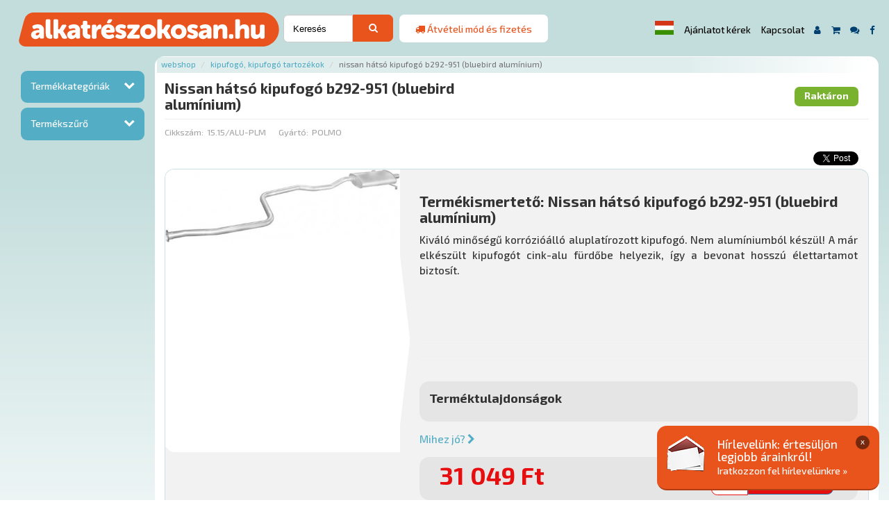

--- FILE ---
content_type: text/html; charset=UTF-8
request_url: https://alkatreszokosan.hu/hu/termek/kipufogo-kipufogo-tartozekok/nissan-hatso-kipufogo-b292-951-bluebird-aluminium-15-15-alu-plm
body_size: 11156
content:
<!DOCTYPE html>
<html lang="hu">
<head>
	<meta charset="UTF-8">
	<meta name="viewport" content="width=device-width, initial-scale=1, maximum-scale=1">
	<meta http-equiv="X-UA-Compatible" content="IE=edge">
	<meta http-equiv="Content-Type" content="text/html; charset=UTF-8" />
	<meta http-equiv="Content-Script-Type" content="text/javascript" />
	<meta http-equiv="Content-Language" content="hu" />
	<meta http-equiv="imagetoolbar" content="no" />

	<title>Nissan hátsó kipufogó b292-951 (bluebird alumínium) | Alkatrész Okosan</title>
	<link rel="shortcut icon" href="/images/favicon.ico">

	<meta name="author" content="AlkatrészOkosan.hu" />
	<meta name="keywords" content="Nissan hátsó kipufogó b292-951 (bluebird alumínium) Kipufogó, kipufogó tartozékok" />
	<meta name="description" content="Nissan hátsó kipufogó b292-951 (bluebird alumínium) Kipufogó, kipufogó tartozékok Kiváló minőségű korrózióálló aluplatírozott kipufogó. Nem alumíniumból készül! A már elkészült kipufogót cink-alu fürdőbe helyezik, így a bevonat hosszú élettartamot biztosít." />
	<meta name="distribution" content="Global" />
	<meta name="rating" content="general" />
	<meta name="doc-type" content="web page" />
	<meta name="robots" content="index, follow" />
	
	<meta property="og:locale" content="hu_HU">
	<meta property="og:site_name" content="Alkatrész Okosan.hu">
	<meta property="og:title" content="Nissan hátsó kipufogó b292-951 (bluebird alumínium)" />
	<meta property="og:type" content="product" />
	<meta property="og:url" content="https://alkatreszokosan.hu/hu/termek/kipufogo-kipufogo-tartozekok/nissan-hatso-kipufogo-b292-951-bluebird-aluminium-15-15-alu-plm" />
	<meta property="og:image" content="https://alkatreszokosan.hu/images/product/nissan-hatso-kipufogo-b292-951-bluebird-aluminium-15-15-alu-plm/15-15.jpg" />
	<meta property="og:description" content="Kiváló minőségű korrózióálló aluplatírozott kipufogó. Nem alumíniumból készül! A már elkészült kipufogót cink-alu fürdőbe helyezik, így a bevonat hosszú élettartamot biztosít." />
	<meta property="product:price:amount" content="31049.00"/>
	<meta property="product:price:currency" content="HUF"/>
		<link rel="stylesheet" href="/build/app.css">
		<link href="https://fonts.googleapis.com/css?family=Exo+2:500,700,800&amp;subset=latin-ext" rel="stylesheet">
	<link href="/assets/vendor/ekko-lightbox/dist/ekko-lightbox.min.css" rel="stylesheet">
	<link href="/assets/vendor/bootstrap-star-rating/css/star-rating.min.css" rel="stylesheet">
			<script async src="https://www.googletagmanager.com/gtag/js?id=UA-42809900-1"></script>
	<script>
		window.dataLayer = window.dataLayer || [];
		function gtag(){dataLayer.push(arguments);}
		gtag('js', new Date());
		gtag('config', 'UA-42809900-1');
				!function(f,b,e,v,n,t,s)
		{if(f.fbq)return;n=f.fbq=function(){n.callMethod?
			n.callMethod.apply(n,arguments):n.queue.push(arguments)};
			if(!f._fbq)f._fbq=n;n.push=n;n.loaded=!0;n.version='2.0';
			n.queue=[];t=b.createElement(e);t.async=!0;
			t.src=v;s=b.getElementsByTagName(e)[0];
			s.parentNode.insertBefore(t,s)}(window, document,'script',
			'https://connect.facebook.net/en_US/fbevents.js');
		fbq('init', '4475331469208839');
		fbq('track', 'PageView');
	</script>
	<noscript><img height="1" width="1" style="display:none" src="https://www.facebook.com/tr?id=4475331469208839&ev=PageView&noscript=1"/></noscript>

	<!--[if lt IE 9]>
	<script src="https://oss.maxcdn.com/html5shiv/3.7.2/html5shiv.min.js"></script>
	<script src="https://oss.maxcdn.com/respond/1.4.2/respond.min.js"></script>
	<![endif]-->

	<!--[if IE]><style>.navbar-search input { height: 40px !important; padding: 10px !important }</style><![endif]-->

</head>
<body class="preload lang-hu product_info">
	<div id="page">
		
		<div id="header">
			<nav class="navbar navbar-default navbar-fixed-top">
				<div class="navigate">
					<div class="navbar-header"><div class="headercontainer container">

						<a id="respsearch" href="#" class="respbtn nolaptop nodesktop">
							<i class="fa fa-search" aria-hidden="true"></i>
						</a>
																		<a id="resplogin" href="/hu/login" class="respbtn nolaptop nodesktop" title="Bejelentkezés">
							<i class="fa fa-user" aria-hidden="true"></i>
						</a>
												<button type="button" class="navbar-toggle collapsed" data-toggle="collapse" data-target="#menubar" aria-expanded="false">
							<span class="sr-only">Menü</span>
							<span class="icon-bar"></span>
							<span class="icon-bar"></span>
							<span class="icon-bar"></span>
						</button>
						<a class="navbar-brand col-xs-12 col-sm-12 col-md-4 col-lg-3" href="/">
							<img src="/images/logo.svg" alt="AlaktrészOkosan.hu" width="375" class="default" data-holder-rendered="true"/>
							
						</a>
						<div class="navbar-search col-xs-12 col-sm-12 col-md-3 col-lg-2">
	<div id="kereso" class="column col-xs-12 col-sm-12 col-md-12 col-lg-12"><div class="container">
		<form name="product_search" method="get" action="/hu/termekek">
		<div class="inputbox col-xs-10 col-sm-11 col-md-9 col-lg-9">
			
			<input type="text" id="search" name="search" required="required" placeholder="Keresés" class="form-control" />
			
		</div>
		<div style="display: none;">
			<div class="checkbox"><label for="product_search_discount"><input type="checkbox" id="product_search_discount" name="discount" disabled="disabled" value="1" /> Akciós</label></div>
			<div class="checkbox"><label for="product_search_stock"><input type="checkbox" id="product_search_stock" name="stock" disabled="disabled" value="1" /> Készleten</label></div>
			<div class="checkbox"><label for="product_search_new"><input type="checkbox" id="product_search_new" name="new" disabled="disabled" value="1" /> Újdonság</label></div>
		</div>
		<div class="btnbox col-xs-2 col-sm-1 col-md-3 col-lg-3">
			<button type="submit" class="btn btn-primary"><i class="fa fa-search" aria-hidden="true"></i></button>
		</div>
		<input type="hidden" id="product_search_page" name="page" value="1" />
		<input type="hidden" id="product_search_price1" name="price1" disabled="disabled" />
		<input type="hidden" id="product_search_price2" name="price2" disabled="disabled" />
		<input type="hidden" id="product_search_sort" name="sort" />
		<input type="hidden" id="product_search_limit" name="limit" value="25" />
		<input type="hidden" id="product_search_mf" name="mf" disabled="disabled" />
		<input type="hidden" id="product_search_attr" name="attr" disabled="disabled" />
		</form>
	</div></div>
</div>
						<a href="#" data-toggle="modal" data-target="#freedeliveryModal" title="Átvételi mód és fizetés"><div class="navbar-banner notablet nomobile col-xs-12 col-sm-12 col-md-3 col-lg-2">
							<i class="fa fa-truck" aria-hidden="true"></i> <span>Átvételi mód és fizetés</span>
						</div></a>
						<div id="menubar" class="collapse navbar-collapse">
							<div id="menubox" class="jumbotron"><div class="container">
								<ul class="nav navbar-nav">
									<button type="button" class="no-btn" data-toggle="modal" data-target="#langchooser"><span class="flag-icon flag-icon-hu"></span></button>
									<li class="menu-item nolaptop"><a href="/hu/offer" title="Ajánlatot kérek">Ajánlatot kérek</a></li>
									<li class="menu-item nolaptop">
										<a href="/hu/contact" title="Kapcsolat">Kapcsolat</a>
									</li>
									<li class="menu-item nomobile menu-icon-login menu-icon">
										<a href="/hu/login" data-toggle="tooltip" title="Bejelentkezés">
											<i class="fa fa-user" aria-hidden="true"></i>
										</a>
									</li>
									<li class="menu-item tooltipbtn nomobile menu-icon">
																				<a href="/hu/kosar" data-toggle="tooltip" title="Kosár"><i class="fa fa-shopping-cart" aria-hidden="true"></i></a>
									</li>
									<li class="menu-item notooltipbtn notablet nodesktop menu-icon">
																				<a href="/hu/kosar" title="Kosár"><i class="fa fa-shopping-cart" aria-hidden="true"></i></a>
									</li>

									<li class="menu-item tooltipbtn nomobile menu-icon" data-toggle="tooltip">
										<a href="/hu/gyik" title="Gyakori Kérdések"><i class="fa fa-comments" aria-hidden="true"></i></a>
									</li>
									<li class="menu-item notooltipbtn nodesktop menu-icon">
										<a href="/hu/gyik" title="Gyakori Kérdések"><i class="fa fa-comments" aria-hidden="true"></i></a>
									</li>
									<li class="menu-item tooltipbtn nomobile menu-icon" data-toggle="tooltip">
										<a href="https://www.facebook.com/AlkatreszOkosan.hu" target="_blank" title="Facebook"><i class="fa fa-facebook" aria-hidden="true"></i></a>
									</li>
									<li class="menu-item notooltipbtn nodesktop menu-icon">
										<a href="https://www.facebook.com/AlkatreszOkosan.hu" target="_blank" title="Facebook"><i class="fa fa-facebook" aria-hidden="true"></i></a>
									</li>
																	</ul>

							</div></div>
						</div>

					</div></div>

				</div>
			</nav>
		</div>
		<div id="floatingbanner">
			<div class="img nopadding nomobile col-xs-12 col-sm-4 col-md-3 col-lg-3"><img src="/images/pelda/banner.png" alt="banner" class="img-responsive"></div>
			<div class="txt nopadding col-xs-12 col-sm-8 col-md-9 col-lg-9">
				<a id="floatingbannerbtn" href="#">x</a>
				<h3>Hírlevelünk: Értesüljön legjobb árainkról!</h3>
				<p><a href="/hu/hirlevel" title="Iratkozzon fel hírlevelünkre">Iratkozzon fel hírlevelünkre »</a></p>
			</div>
		</div>
		<div id="content">
			<div class="jumbotron"><div class="container">
																			<div id="sidebar" class="col-xs-12 col-sm-12 col-md-3 col-lg-2">
<form name="product_sidebar" method="get" action="/hu/termekek">
					<div class="accordion" id="accordion2">

						<div class="accordion-group">
								<div class="accordion-heading">
								<a class="accordion-toggle" data-toggle="collapse" data-parent="#accordion2" href="#collapseOne">Termékkategóriák</a>
							</div>
							<div id="collapseOne" class="accordion-body collapse"><div class="accordion-inner">
								<ul>
												<li class="dropdown">
													<a class="dropdown-toggle" data-toggle="dropdown" href="/hu/termekek/ablaktorlo">Ablaktörlő&nbsp;<span class="caret"></span></a>
														<ul class="dropdown-menu hotfix_inner-dropdown">
											<li class="hotfix_inner-submenu">
					<a href="/hu/termekek/ablaktorlo/ablaktorlo-gumi">Ablaktörlő gumi</a>
				</li>
												<li class="hotfix_inner-submenu">
					<a href="/hu/termekek/ablaktorlo/ablaktorlo-kar">Ablaktörlő kar</a>
				</li>
												<li class="hotfix_inner-submenu">
					<a href="/hu/termekek/ablaktorlo/ablaktorlo-lapat">Ablaktörlő lapát</a>
				</li>
						</ul>
	
												</li>
											<li class="dropdown">
													<a href="/hu/termekek/adalekanyagok">Adalékanyagok</a>
												</li>
											<li class="dropdown">
													<a class="dropdown-toggle" data-toggle="dropdown" href="/hu/termekek/akkumulator-es-kiegeszitoi">Akkumulátor és kiegészítői&nbsp;<span class="caret"></span></a>
														<ul class="dropdown-menu hotfix_inner-dropdown">
											<li class="hotfix_inner-submenu">
					<a href="/hu/termekek/akkumulator-es-kiegeszitoi/akkumulator">Akkumulátor</a>
				</li>
												<li class="hotfix_inner-submenu">
					<a href="/hu/termekek/akkumulator-es-kiegeszitoi/akkumulator-csipesz">Akkumulátor csipesz</a>
				</li>
												<li class="hotfix_inner-submenu">
					<a href="/hu/termekek/akkumulator-es-kiegeszitoi/akkumulator-saru">Akkumulátor saru</a>
				</li>
												<li class="hotfix_inner-submenu">
					<a href="/hu/termekek/akkumulator-es-kiegeszitoi/akkumulator-tolto">Akkumulátor töltő</a>
				</li>
												<li class="hotfix_inner-submenu">
					<a href="/hu/termekek/akkumulator-es-kiegeszitoi/akkumulator-vedelem">Akkumulátor védelem</a>
				</li>
												<li class="hotfix_inner-submenu">
					<a href="/hu/termekek/akkumulator-es-kiegeszitoi/akkusav">Akkusav</a>
				</li>
												<li class="hotfix_inner-submenu">
					<a href="/hu/termekek/akkumulator-es-kiegeszitoi/inditokabel">Indítókábel</a>
				</li>
						</ul>
	
												</li>
											<li class="dropdown">
													<a class="dropdown-toggle" data-toggle="dropdown" href="/hu/termekek/autoalkatreszek">Autóalkatrészek&nbsp;<span class="caret"></span></a>
														<ul class="dropdown-menu hotfix_inner-dropdown">
											<li class="hotfix_inner-submenu">
					<a href="/hu/termekek/autoalkatreszek/alkatreszek-keleti-tipusokra">Alkatrészek keleti típusokra</a>
				</li>
												<li class="hotfix_inner-submenu">
					<a href="/hu/termekek/autoalkatreszek/anyak">Anyák</a>
				</li>
												<li class="hotfix_inner-submenu">
					<a href="/hu/termekek/autoalkatreszek/biztositek-es-kabelsaru">Biztosíték és kábelsaru</a>
				</li>
												<li class="hotfix_inner-submenu">
					<a href="/hu/termekek/autoalkatreszek/bowden">Bowden</a>
				</li>
												<li class="hotfix_inner-submenu">
					<a href="/hu/termekek/autoalkatreszek/csapagyak">Csapágyak</a>
				</li>
												<li class="hotfix_inner-submenu">
					<a href="/hu/termekek/autoalkatreszek/csavarok">Csavarok</a>
				</li>
												<li class="hotfix_inner-submenu">
					<a href="/hu/termekek/autoalkatreszek/csovek-es-bilincsek">Csövek és bilincsek</a>
				</li>
												<li class="hotfix_inner-submenu">
					<a href="/hu/termekek/autoalkatreszek/egyeb-alkatreszek">Egyéb alkatrészek</a>
				</li>
												<li class="hotfix_inner-submenu">
					<a href="/hu/termekek/autoalkatreszek/elektromos-es-gyujtas-alkatreszek">Elektromos és gyújtás alkatrészek</a>
				</li>
												<li class="hotfix_inner-submenu">
					<a href="/hu/termekek/autoalkatreszek/eroatviteli-alkatreszek">Erőátviteli alkatrészek</a>
				</li>
												<li class="hotfix_inner-submenu">
					<a href="/hu/termekek/autoalkatreszek/fek-alkatreszek">Fék alkatrészek</a>
				</li>
												<li class="hotfix_inner-submenu">
					<a href="/hu/termekek/autoalkatreszek/feltengely-gumiharang">Féltengely gumiharang</a>
				</li>
												<li class="hotfix_inner-submenu">
					<a href="/hu/termekek/autoalkatreszek/futomu-alkatreszek">Futómű alkatrészek</a>
				</li>
												<li class="hotfix_inner-submenu">
					<a href="/hu/termekek/autoalkatreszek/gyuruk">Gyűrűk</a>
				</li>
												<li class="hotfix_inner-submenu">
					<a href="/hu/termekek/autoalkatreszek/huto-futo-es-klimarendszer">Hűtő-fűtő és klímarendszer</a>
				</li>
												<li class="hotfix_inner-submenu">
					<a href="/hu/termekek/autoalkatreszek/karosszeria">Karosszéria</a>
				</li>
												<li class="hotfix_inner-submenu">
					<a href="/hu/termekek/autoalkatreszek/motor">Motor</a>
				</li>
												<li class="hotfix_inner-submenu">
					<a href="/hu/termekek/autoalkatreszek/patent">Patent</a>
				</li>
												<li class="hotfix_inner-submenu">
					<a href="/hu/termekek/autoalkatreszek/prizma">Prizma</a>
				</li>
												<li class="hotfix_inner-submenu">
					<a href="/hu/termekek/autoalkatreszek/szijak-gorgok">Szíjak,görgők</a>
				</li>
												<li class="hotfix_inner-submenu">
					<a href="/hu/termekek/autoalkatreszek/szimering">Szimering</a>
				</li>
												<li class="hotfix_inner-submenu">
					<a href="/hu/termekek/autoalkatreszek/szurok">Szűrők</a>
				</li>
						</ul>
	
												</li>
											<li class="dropdown">
													<a class="dropdown-toggle" data-toggle="dropdown" href="/hu/termekek/autoapolas">Autóápolás&nbsp;<span class="caret"></span></a>
														<ul class="dropdown-menu hotfix_inner-dropdown">
											<li class="hotfix_inner-submenu">
					<a href="/hu/termekek/autoapolas/apolok-polirok">Ápolók, polírok</a>
				</li>
												<li class="hotfix_inner-submenu">
					<a href="/hu/termekek/autoapolas/festek-lakk">Festék, lakk</a>
				</li>
												<li class="hotfix_inner-submenu">
					<a href="/hu/termekek/autoapolas/jeg-es-paramentesito">Jég és páramentesítő</a>
				</li>
												<li class="hotfix_inner-submenu">
					<a href="/hu/termekek/autoapolas/korrozio-es-alvazvedelem">Korrózió és alvázvédelem</a>
				</li>
												<li class="hotfix_inner-submenu">
					<a href="/hu/termekek/autoapolas/legkonditsztito">Légkonditsztító</a>
				</li>
												<li class="hotfix_inner-submenu">
					<a href="/hu/termekek/autoapolas/ragcsalovedo">Rágcsálóvédő</a>
				</li>
												<li class="hotfix_inner-submenu">
					<a href="/hu/termekek/autoapolas/samponok-tisztitok">Samponok, tisztítók</a>
				</li>
												<li class="hotfix_inner-submenu">
					<a href="/hu/termekek/autoapolas/tisztito-felszerelesek">Tisztító felszerelések</a>
				</li>
						</ul>
	
												</li>
											<li class="dropdown">
													<a class="dropdown-toggle" data-toggle="dropdown" href="/hu/termekek/autofelszereles">Autófelszerelés&nbsp;<span class="caret"></span></a>
														<ul class="dropdown-menu hotfix_inner-dropdown">
											<li class="hotfix_inner-submenu">
					<a href="/hu/termekek/autofelszereles/antenna-es-felszerelesei">Antenna és felszerelései</a>
				</li>
												<li class="hotfix_inner-submenu">
					<a href="/hu/termekek/autofelszereles/auto-tartozekok">Autó tartozékok</a>
				</li>
												<li class="hotfix_inner-submenu">
					<a href="/hu/termekek/autofelszereles/autoszonyeg">Autószőnyeg</a>
				</li>
												<li class="hotfix_inner-submenu">
					<a href="/hu/termekek/autofelszereles/belteri-felszerelesek">Beltéri felszerelések</a>
				</li>
												<li class="hotfix_inner-submenu">
					<a href="/hu/termekek/autofelszereles/egyeb-felszereles">Egyéb felszerelés</a>
				</li>
												<li class="hotfix_inner-submenu">
					<a href="/hu/termekek/autofelszereles/elem">Elem</a>
				</li>
												<li class="hotfix_inner-submenu">
					<a href="/hu/termekek/autofelszereles/holanc">Hólánc</a>
				</li>
												<li class="hotfix_inner-submenu">
					<a href="/hu/termekek/autofelszereles/illatosito">Illatosító</a>
				</li>
												<li class="hotfix_inner-submenu">
					<a href="/hu/termekek/autofelszereles/kotelezo-tartozekok">Kötelező tartozékok</a>
				</li>
												<li class="hotfix_inner-submenu">
					<a href="/hu/termekek/autofelszereles/kulso-autofelszereles">Külső autófelszerelés</a>
				</li>
												<li class="hotfix_inner-submenu">
					<a href="/hu/termekek/autofelszereles/lampa-es-utastervilagitas">Lámpa és utastérvilágítás</a>
				</li>
												<li class="hotfix_inner-submenu">
					<a href="/hu/termekek/autofelszereles/motorkerekpar-felszerelesek">Motorkerékpár felszerelések</a>
				</li>
												<li class="hotfix_inner-submenu">
					<a href="/hu/termekek/autofelszereles/reklam-anyagok">Reklám anyagok</a>
				</li>
												<li class="hotfix_inner-submenu">
					<a href="/hu/termekek/autofelszereles/rendszamtabla-tarto">Rendszámtábla tartó</a>
				</li>
												<li class="hotfix_inner-submenu">
					<a href="/hu/termekek/autofelszereles/tuning-felszerelesek">Tuning felszerelések</a>
				</li>
						</ul>
	
												</li>
											<li class="dropdown">
													<a href="/hu/termekek/disztarcsa">Dísztárcsa</a>
												</li>
											<li class="dropdown">
													<a class="dropdown-toggle" data-toggle="dropdown" href="/hu/termekek/fagyallo-szelvedomoso-desztillalt-viz">Fagyálló, szélvédőmosó, desztillált víz&nbsp;<span class="caret"></span></a>
														<ul class="dropdown-menu hotfix_inner-dropdown">
											<li class="hotfix_inner-submenu">
					<a href="/hu/termekek/fagyallo-szelvedomoso-desztillalt-viz/desztillalt-viz">Desztillált víz</a>
				</li>
												<li class="hotfix_inner-submenu">
					<a href="/hu/termekek/fagyallo-szelvedomoso-desztillalt-viz/fagyallo">Fagyálló</a>
				</li>
												<li class="hotfix_inner-submenu">
					<a href="/hu/termekek/fagyallo-szelvedomoso-desztillalt-viz/szelvedomoso">Szélvédőmosó</a>
				</li>
						</ul>
	
												</li>
											<li class="dropdown">
													<a class="dropdown-toggle" data-toggle="dropdown" href="/hu/termekek/garazsberendezes">Garázsberendezés&nbsp;<span class="caret"></span></a>
														<ul class="dropdown-menu hotfix_inner-dropdown">
											<li class="hotfix_inner-submenu">
					<a href="/hu/termekek/garazsberendezes/alkatreszmoso-szekreny">Alkatrészmosó szekrény</a>
				</li>
												<li class="hotfix_inner-submenu">
					<a href="/hu/termekek/garazsberendezes/csorlo">Csörlő</a>
				</li>
												<li class="hotfix_inner-submenu">
					<a href="/hu/termekek/garazsberendezes/emelo">Emelő</a>
				</li>
												<li class="hotfix_inner-submenu">
					<a href="/hu/termekek/garazsberendezes/futomubeallito-berendezes">Futóműbeállító berendezés</a>
				</li>
												<li class="hotfix_inner-submenu">
					<a href="/hu/termekek/garazsberendezes/hegeszto">Hegesztő</a>
				</li>
												<li class="hotfix_inner-submenu">
					<a href="/hu/termekek/garazsberendezes/hidraulikus-pres">Hidraulikus prés</a>
				</li>
												<li class="hotfix_inner-submenu">
					<a href="/hu/termekek/garazsberendezes/homokfuvo">Homokfúvó</a>
				</li>
												<li class="hotfix_inner-submenu">
					<a href="/hu/termekek/garazsberendezes/hordoszallito">Hordószállító</a>
				</li>
												<li class="hotfix_inner-submenu">
					<a href="/hu/termekek/garazsberendezes/hosszabbito">Hosszabbító</a>
				</li>
												<li class="hotfix_inner-submenu">
					<a href="/hu/termekek/garazsberendezes/kerekszallito-es-mozgato-eszkozok">Kerékszállító és mozgató eszközök</a>
				</li>
												<li class="hotfix_inner-submenu">
					<a href="/hu/termekek/garazsberendezes/kerekszerelo-berendezes">Kerékszerelő berendezés</a>
				</li>
												<li class="hotfix_inner-submenu">
					<a href="/hu/termekek/garazsberendezes/kerektamasz">Keréktámasz</a>
				</li>
												<li class="hotfix_inner-submenu">
					<a href="/hu/termekek/garazsberendezes/klimatolto">Klímatöltő</a>
				</li>
												<li class="hotfix_inner-submenu">
					<a href="/hu/termekek/garazsberendezes/kompresszor">Kompresszor</a>
				</li>
												<li class="hotfix_inner-submenu">
					<a href="/hu/termekek/garazsberendezes/magneses-kiegeszitok">Mágneses kiegészítők</a>
				</li>
												<li class="hotfix_inner-submenu">
					<a href="/hu/termekek/garazsberendezes/munkaasztal">Munkaasztal</a>
				</li>
												<li class="hotfix_inner-submenu">
					<a href="/hu/termekek/garazsberendezes/olaj-es-kenestechnika">Olaj és kenéstechnika</a>
				</li>
												<li class="hotfix_inner-submenu">
					<a href="/hu/termekek/garazsberendezes/ozon-maker">Ozon maker</a>
				</li>
												<li class="hotfix_inner-submenu">
					<a href="/hu/termekek/garazsberendezes/rampa">Rámpa</a>
				</li>
												<li class="hotfix_inner-submenu">
					<a href="/hu/termekek/garazsberendezes/szereloszek-barszek-deszka">Szerelőszék, bárszék, deszka</a>
				</li>
												<li class="hotfix_inner-submenu">
					<a href="/hu/termekek/garazsberendezes/szerszamos-kocsi-szekreny-tarolo">Szerszámos kocsi, szekrény, tároló</a>
				</li>
												<li class="hotfix_inner-submenu">
					<a href="/hu/termekek/garazsberendezes/vulkanizalo">Vulkanizáló</a>
				</li>
						</ul>
	
												</li>
											<li class="dropdown">
													<a href="/hu/termekek/izzok">Izzók</a>
												</li>
											<li class="dropdown">
													<a href="/hu/termekek/kenoanyagok">Kenőanyagok</a>
												</li>
											<li class="dropdown">
													<a href="/hu/termekek/kerek-es-alkatreszei">Kerék és alkatrészei</a>
												</li>
											<li class="dropdown">
													<a href="/hu/termekek/kipufogo-kipufogo-tartozekok">Kipufogó, kipufogó tartozékok</a>
												</li>
											<li class="dropdown">
													<a href="/hu/termekek/motorolaj">Motorolaj</a>
												</li>
											<li class="dropdown">
													<a href="/hu/termekek/munkavedelem">Munkavédelem</a>
												</li>
											<li class="dropdown">
													<a class="dropdown-toggle" data-toggle="dropdown" href="/hu/termekek/nyari-es-teli-gumi">Nyári és téli gumi&nbsp;<span class="caret"></span></a>
														<ul class="dropdown-menu hotfix_inner-dropdown">
											<li class="hotfix_inner-submenu">
					<a href="/hu/termekek/nyari-es-teli-gumi/nyari-gumi">Nyári gumi</a>
				</li>
												<li class="hotfix_inner-submenu">
					<a href="/hu/termekek/nyari-es-teli-gumi/teli-gumi">Téli gumi</a>
				</li>
						</ul>
	
												</li>
											<li class="dropdown">
													<a href="/hu/termekek/szerelolampak-led-es-termekek">Szerelőlámpák, led-es termékek</a>
												</li>
											<li class="dropdown">
													<a class="dropdown-toggle" data-toggle="dropdown" href="/hu/termekek/szerszamok">Szerszámok&nbsp;<span class="caret"></span></a>
														<ul class="dropdown-menu hotfix_inner-dropdown">
											<li class="hotfix_inner-submenu">
					<a href="/hu/termekek/szerszamok/barkacs">Barkács</a>
				</li>
												<li class="hotfix_inner-submenu">
					<a href="/hu/termekek/szerszamok/bitek">Bitek</a>
				</li>
												<li class="hotfix_inner-submenu">
					<a href="/hu/termekek/szerszamok/crowa-szerszamok">Crowa szerszámok</a>
				</li>
												<li class="hotfix_inner-submenu">
					<a href="/hu/termekek/szerszamok/crowafej">Crowafej</a>
				</li>
												<li class="hotfix_inner-submenu">
					<a href="/hu/termekek/szerszamok/csavarhuzok">Csavarhúzók</a>
				</li>
												<li class="hotfix_inner-submenu">
					<a href="/hu/termekek/szerszamok/elektromos-gepek">Elektromos gépek</a>
				</li>
												<li class="hotfix_inner-submenu">
					<a href="/hu/termekek/szerszamok/fogok">Fogók</a>
				</li>
												<li class="hotfix_inner-submenu">
					<a href="/hu/termekek/szerszamok/kulcsok">Kulcsok</a>
				</li>
												<li class="hotfix_inner-submenu">
					<a href="/hu/termekek/szerszamok/legkulcs">Légkulcs</a>
				</li>
												<li class="hotfix_inner-submenu">
					<a href="/hu/termekek/szerszamok/magneses-kiegeszitok">Mágneses kiegészítők</a>
				</li>
												<li class="hotfix_inner-submenu">
					<a href="/hu/termekek/szerszamok/mero-muszerek">Mérő műszerek</a>
				</li>
												<li class="hotfix_inner-submenu">
					<a href="/hu/termekek/szerszamok/nyomatekkulcsok">Nyomatékkulcsok</a>
				</li>
												<li class="hotfix_inner-submenu">
					<a href="/hu/termekek/szerszamok/pneumatikus-szerszamok">Pneumatikus szerszámok</a>
				</li>
												<li class="hotfix_inner-submenu">
					<a href="/hu/termekek/szerszamok/specialis-szerszamok">Speciális szerszámok</a>
				</li>
												<li class="hotfix_inner-submenu">
					<a href="/hu/termekek/szerszamok/szerszamkeszletek">Szerszámkészletek</a>
				</li>
												<li class="hotfix_inner-submenu">
					<a href="/hu/termekek/szerszamok/vezerles-szerszamok">Vezérlés szerszámok</a>
				</li>
						</ul>
	
												</li>
											<li class="dropdown">
													<a href="/hu/termekek/szerviz-anyagok">Szerviz anyagok</a>
												</li>
											<li class="dropdown">
													<a href="/hu/termekek/utanfuto-tartozekok">Utánfutó tartozékok</a>
												</li>
											</ul>
							</div></div>
						</div>

						<div class="accordion-group">
							<div class="accordion-heading">
								<a class="accordion-toggle" data-toggle="collapse" data-parent="#accordion2" href="#collapseTwo">Termékszűrő</a>
							</div>
							<div id="collapseTwo" class="accordion-body collapse">
								<div class="accordion-inner">
									
									<div class="accordion" id="accordion1">
										<div class="accordion-group">
											<div class="accordion-heading">
												<a class="accordion-toggle" data-toggle="collapse" data-parent="#accordion1" href="#collapseOneA">Ár</a>
											</div>
											<div id="collapseOneA" class="accordion-body collapse"><div class="accordion-inner">
													<label class="control-label" for="price1">Ár (-tól)</label>
													<input type="text" id="price1" name="price1" class="form-control" />
													
													<label class="control-label" for="price2">Ár (-ig)</label>
													<input type="text" id="price2" name="price2" class="form-control" />
													
											</div></div>
										</div>
		
									</div>

								</div>
							</div>
						</div>

					</div>
					<div style="display: none;">
						<div class="checkbox"><label for="product_sidebar_discount"><input type="checkbox" id="product_sidebar_discount" name="discount" value="1" /> Akciós</label></div>
						<div class="checkbox"><label for="product_sidebar_stock"><input type="checkbox" id="product_sidebar_stock" name="stock" value="1" /> Készleten</label></div>
						<div class="checkbox"><label for="product_sidebar_new"><input type="checkbox" id="product_sidebar_new" name="new" value="1" /> Újdonság</label></div>
											</div>
					<button class="btn btn-success" type="submit" style="width: 0px; height: 0px; position: absolute; top: -99999px; left: -99999px;">Szűrés</button>										<input type="hidden" id="product_sidebar_page" name="page" value="1" />
					<input type="hidden" id="product_sidebar_search" name="search" />
					<input type="hidden" id="product_sidebar_sort" name="sort" />
					<input type="hidden" id="product_sidebar_limit" name="limit" value="25" />
					<input type="hidden" id="product_sidebar_mf" name="mf" />
					<input type="hidden" id="product_sidebar_attr" name="attr" />
</form>
				</div>
				<div id="tartalom" class="boxgroup fullh col-xs-12 col-sm-12 col-md-9 col-lg-10">
					<div id="product_info" itemscope itemtype="http://schema.org/Product">
		<h2 class="brdcrmb">
	<ol class="breadcrumb">
			<li><a href="/hu/termekek" title="Webshop">Webshop</a></li>
			<li><a href="/hu/termekek/kipufogo-kipufogo-tartozekok" itemprop="category" content="Kipufogó, kipufogó tartozékok" title="Kipufogó, kipufogó tartozékok">Kipufogó, kipufogó tartozékok</a></li>
		<li class="active">Nissan hátsó kipufogó b292-951 (bluebird alumínium)</li>
	</ol>
	</h2>

				<div class="sectiontitle nopadding col-xs-12 col-sm-12 col-md-12 col-lg-12" style="margin-bottom:0">
					<div class="nopadding col-xs-12 col-sm-12 col-md-12 col-lg-6">
						<h1 class="pi_title" itemprop="name">Nissan hátsó kipufogó b292-951 (bluebird alumínium)
												</h1>
					</div>
					<div class="cimkek col-xs-12 col-sm-12 col-md-12 col-lg-6">
						<span class="cimke keszlet">Raktáron</span>					</div>
				</div>
				
				<div class="sectionsubtitle nopadding col-xs-12 col-sm-12 col-md-12 col-lg-12">
					<div class="nopadding col-xs-12 col-sm-12 col-md-12 col-lg-6">
						<p>
							<label>Cikkszám:</label> <span itemprop="mpn">15.15/ALU-PLM</span>
							<label>Gyártó:</label> <span itemprop="brand">POLMO</span>
						</p>
					</div>
					<div class="cimkek nopadding col-xs-12 col-sm-12 col-md-12 col-lg-6">
						<iframe src="https://www.facebook.com/plugins/like.php?href=https%3A%2F%2Fdevelopers.facebook.com%2Fdocs%2Fplugins%2F&width=51&layout=button&action=like&size=small&show_faces=false&share=false&height=65&appId=142095775940679" width="75" height="20" style="border:none;overflow:hidden" scrolling="no" frameborder="0" allowTransparency="true"></iframe>
						<script src="https://apis.google.com/js/platform.js" async defer>{lang: hu}</script>
						<div class="g-plus" data-action="share"></div>
						<iframe src="https://platform.twitter.com/widgets/tweet_button.html?url=https%3A%2F%2Fdev.twitter.com%2Fweb%2Ftweet-button&via=twitterdev&related=twitterapi%2Ctwitter&text=custom%20share%20text&hashtags=example%2Cdemo" width="80" height="20" title="Twitter Tweet Button" style="border: 0; overflow: hidden !important" scrolling="no" horizontalscrolling="no" verticalscrolling="no"></iframe>
						</div>
				</div>
				
				<div id="termekinfo" class="nopadding col-xs-12 col-sm-12 col-md-12 col-lg-12">
				<div class="img nopadding col-xs-12 col-sm-6 col-md-4 col-lg-4">


					<div id="ProdCarousel" class="carousel slide" data-ride="carousel">
						<ol class="carousel-indicators">
						</ol>

						<div class="carousel-inner">
								<div class="item active">
								<a href="https://alkatreszokosan.hu/media/cache/product_full/images/product/nissan-hatso-kipufogo-b292-951-bluebird-aluminium-15-15-alu-plm/15-15.jpg" data-toggle="lightbox" data-title="Nissan hátsó kipufogó b292-951 (bluebird alumínium)" data-gallery="nissan-hatso-kipufogo-b292-951-bluebird-aluminium-15-15-alu-plm">
									<img src="https://alkatreszokosan.hu/media/cache/product_info_bigthumb/images/product/nissan-hatso-kipufogo-b292-951-bluebird-aluminium-15-15-alu-plm/15-15.jpg" alt="Nissan hátsó kipufogó b292-951 (bluebird alumínium)" class="img-responsive" title="Nissan hátsó kipufogó b292-951 (bluebird alumínium)" itemprop="image">
								</a>
							</div>
	
						</div>
					</div>
				</div>

					<div class="txt col-xs-12 col-sm-6 col-md-8 col-lg-8">
						<h2 class="notablet nomobile">Termékismertető: Nissan hátsó kipufogó b292-951 (bluebird alumínium)</h2>
																		<p id="faded-text" class="fader-gradient">
												<span class="faded-text-holder" itemprop="description">
						Kiváló minőségű korrózióálló aluplatírozott kipufogó. Nem alumíniumból készül! A már elkészült kipufogót cink-alu fürdőbe helyezik, így a bevonat hosszú élettartamot biztosít.
						</span>
						</p>
						<button id="product-text-fader" class="btn btn-primary">További információ</button>
					<div class="attr_holder">
						<h3>Terméktulajdonságok</h3>
					</div>
					<p>
						<a class="mihez" href="#" data-product="15.15/ALU-PLM">Mihez jó? <i class="fa fa-chevron-right" aria-hidden="true"></i></a>
					</p>
						<div class="ar nopadding col-xs-12 col-sm-12 col-md-12 col-lg-12">
							<form action="/hu/kosar" method="post">
								<div class="nopadding text-center col-xs-12 col-sm-6 col-md-4 col-lg-4" itemprop="offers" itemscope itemtype="http://schema.org/Offer">
									<link itemprop="availability" href="http://schema.org/InStock"/>
									<link itemprop="itemCondition" href="http://schema.org/NewCondition"/>
									<meta itemprop="priceCurrency" content="HUF" />
																			<h2 itemprop="price" content="31049">31 049&nbsp;Ft</h2>
																	</div>
								<div class="nopadding text-center col-xs-12 col-sm-6 col-md-4 col-lg-4">
																	</div>
								<div class="nopadding text-center col-xs-12 col-sm-6 col-md-4 col-lg-4">
									<div class="kosarba nopadding col-xs-12 col-sm-12 col-md-12 col-lg-12">
																				<div class="inputbox nopadding col-xs-3 col-sm-4 col-md-3 col-lg-3">
											<input type="text" name="qty" class="form-control" id="kosar" placeholder="1" onfocus="this.placeholder = ''">
										</div>
										<div class="btnbox nopadding col-xs-7 col-sm-6 col-md-7 col-lg-7">
											<button type="submit" name="add" class="btn btn-primary">Kosárba <i class="fa fa-chevron-right" aria-hidden="true"></i></button>
										</div>
																			</div>
								</div>
								<input type="hidden" name="product" value="80e7cfcb-1761-11e9-90f8-00163c46b6c0">
							</form>
						</div>
					</div>
				</div>
	<div class="mainpagelink">
		<a href="/" title="Főoldal a(z) Nissan hátsó kipufogó b292-951 (bluebird alumínium) aloldalról">Főoldal a(z) Nissan hátsó kipufogó b292-951 (bluebird alumínium) aloldalról</a>
	</div>
	<div class="modal product-info-modal fade">
		<div class="modal-dialog">
			<div class="modal-content modal-lg">
				<div class="modal-header">
					<button type="button" class="close" data-dismiss="modal" aria-label="Close"><span aria-hidden="true">&times;</span></button>
					<h4 class="modal-title">Az alkatrész az alábbi járművekhez használható fel</h4>
				</div>
				<div class="modal-body"></div>
				<div class="modal-footer">
					<button type="button" class="btn btn-default" data-dismiss="modal">Bezár</button>
				</div>
			</div>
		</div>
	</div>
</div>
				</div>
			</div></div>
		</div>

	</div>

	<footer id="footer" class="text-center">
		<div class="container"><div class="row">
			<div class="nomobile notablet col-md-2 col-lg-2"></div>
			<div class="content col-xs-12 col-sm-12 col-md-10 col-lg-10">
				<div class="linkek col-xs-12">
					<a href="/hu/tartalom/ajanlatok" title="Ajánlatok">Ajánlatok</a>
					<a href="/hu/tartalom/rolunk" title="Rólunk">Rólunk</a>
					<a href="/hu/hirek" title="Hírek">Hírek</a>
															<a href="/" title="Termékkategóriák">Termékkategóriák</a>
					<a href="/hu/gyik" title="Gyakori Kérdések">Gyakori Kérdések</a>
					<a href="/hu/tartalom/altalanos-szerzodesi-feltetelek" title="Általános Szerződési Feltételek">Általános Szerződési Feltételek</a>
					<a href="/hu/tartalom/adatkezelesi-elvek" title="Adatkezelési elvek">Adatkezelési elvek</a>
				</div>
				<div class="copy col-xs-12">
					2018 © alkatrészokosan.hu |
					Készítette az EchoBase
					<img alt="A kényelmes és biztonságos online fizetést a Barion Payment Zrt. biztosítja. Magyar Nemzeti Bank engedély száma: H-EN-I-1064/2013 Bankkártya adatai áruházunkhoz nem jutnak el." src="/images/barion/barion-card-payment-mark-2017-300px.png" title="A kényelmes és biztonságos online fizetést a Barion Payment Zrt. biztosítja. Magyar Nemzeti Bank engedély száma: H-EN-I-1064/2013 Bankkártya adatai áruházunkhoz nem jutnak el.">
					<div style="background: transparent; text-align: center; padding: 0 0 0 1em; margin: 0 auto; width: 120px; display: inline-block; vertical-align: middle;">
						<a title="Árukereső.hu" href="https://www.arukereso.hu/" style="display: block;border:0; padding:0;margin:0"><img style="padding: 0; margin:0; border:0" alt="Árukereső.hu" src="https://static.arukereso.hu/hu/logo-120.png"/></a>
						https://www.arukereso.hu/
					</div>
				</div>
			</div>
		</div></div>
	</footer>
	<div id="freedeliveryModal" class="modal fade" role="dialog">
		<div class="modal-dialog">
			<div class="modal-content">
				<div class="modal-header">
					<button type="button" class="close" data-dismiss="modal">&times;</button>
					<h4 class="modal-title">Átvételi módok és fizetés fajták</h4>
				</div>
				<div class="modal-body">
					Szállítási díj 1950 Ft.<br><br>Gumiabroncs rendelés esetén, összeghatártól függeltenül a szállítási díj 2000 Ft<br><br>A kiszállítás a rendelés leadását követő 1-2 munkanap. (készlettől függően) <br><br>Fizetési lehetőségek: utánvét, előre utalás és azonnali bankkártyás (BARION)<br><br>A szállítási költség súlyhatártól és szállítótól függően változhat, ezzel kapcsolatban érdeklődjön telenon!
				</div>
				<div class="modal-footer">
					<button type="button" class="btn btn-default color-white" data-dismiss="modal">Bezár</button>
				</div>
			</div>

		</div>
	</div>
	<div class="modal fade" id="langchooser" role="dialog">
		<div class="modal-dialog">
						<div class="modal-content">
				<div class="modal-header">
					<button type="button" class="close" data-dismiss="modal">&times;</button>
					<h4 class="modal-title">Kérjük válassz nyelvet</h4>
				</div>
				<div class="modal-body text-center">
									<span class="flag-icon flag-icon-hu"></span> <a href="/hu/termek/kipufogo-kipufogo-tartozekok/nissan-hatso-kipufogo-b292-951-bluebird-aluminium-15-15-alu-plm" class="lang  current" title="Magyar">Magyar</a> <br>
								</div>
				<div class="modal-footer">
					<button type="button" class="btn btn-default" data-dismiss="modal">Bezár</button>
				</div>
			</div>
		</div>
	</div>
				<div class="modal exit-modal fade">
		<div class="modal-dialog">
			<div class="modal-content">
				<div class="modal-header">
					<button type="button" class="close" data-dismiss="modal" aria-label="Close"><span aria-hidden="true">&times;</span></button>
					<h4 class="modal-title">Máris elmész? Nem sikerült megtalálnod, amit kerestél?</h4>
				</div>
				<div class="modal-body">
					<p>Telefonon és e-mailben is elérhetsz bennünket, ahol készséggel állunk rendelkezésedre. +36-20-466-1088 vagy info(kukac)alkatreszokosan.hu</p>
					<p><a href="/hu/login">Bejelentkezés</a> <a href="/hu/register/">Regisztráció</a></p>
				</div>
				<div class="modal-footer">
					<button type="button" class="btn btn-default color-white" data-dismiss="modal">Bezár</button>
				</div>
			</div>
		</div>
	</div>
			<script>
		fbq('track', 'ViewContent', {
			content_ids: ['15.15/ALU-PLM'],
			content_type: 'product',
			value: 31049.00,
			currency: 'HUF'
		});
	</script>
	<script src="/build/app.js"></script>
			<script>
		$(document).ready(function() {
			if( /Android|webOS|iPhone|iPad|iPod|BlackBerry|IEMobile|Opera Mini/i.test(navigator.userAgent) ) {
				 $(".dropdown-toggle").not(".no-remove").removeAttr('data-toggle');
			}
			
			$('.fitheight, .termek, .listatxt, .catheight, .topprodheight, .sliderheight').matchHeight();
			$('#floatingbannerbtn').click(function(){ $('#floatingbanner').addClass('hidebanner'); });
				 $("body").removeClass("preload");

		// Sticky header:
		var didScroll;
		var lastScrollTop = 0;
		var delta = 5;
		var navbarHeight = $('#header').outerHeight();
		$(window).scroll(function(){
			didScroll = true;
		});
		setInterval(function() {
			if (didScroll) {
				hasScrolled();
				didScroll = false;
			}
		}, 0);
		function hasScrolled() {
			let st = $(this).scrollTop();
			if(Math.abs(lastScrollTop - st) <= delta)
				return;
			if (st > lastScrollTop && st > navbarHeight){
				$('#header').removeClass('nav-down').addClass('nav-up');
			} else {
				if(st + $(window).height() < $(document).height()) {
					$('#header').removeClass('nav-up').addClass('nav-down');
				}
			}
			lastScrollTop = st;
		}
		
		function res_car_img() {
			$("#tartalom .carousel .img img").each(function() {
				let parent_h = $(this).parent().actual("height");
				let $car_img_h = $(this).actual("height");
				//if($car_img_h < 130)
				//{
				let calc = parseInt((parent_h - $car_img_h)/2);
				$(this).css("margin-top",calc + "px");
				//}else{
				//$(this).css("margin-top","10 px");
				//}
			});
		}

				function resize_nav_columns() {
			$(".hotfix_inner-dropdown").each(function(){
								let hanyszor = $(this).children().length / 9;
				if(	window.screen.width == 768 && Math.ceil(hanyszor) == 3) {
					hanyszor = 2;
					$(this).css("word-wrap","break-word");
				}
				$(this).css("column-count",Math.ceil(hanyszor));
			});

		}
	$(".dropdown>a").click(function(){
				let parentoffset = $(this).offset().top;
		let dropdownh = $(this).siblings(".hotfix_inner-dropdown").actual("height");
		let calc = parentoffset - (dropdownh/2);
		if(calc < 0) {
			calc = 0;
		}
		let window_height = $(window).height();
		if(calc+dropdownh+20 > window_height)
		{
			calc = window_height-dropdownh-50;
		}
				$(this).siblings(".hotfix_inner-dropdown").css("top",calc + "px");
		//$("#currentnav").siblings(".hotfix_inner-dropdown").css("top",drx_top + "px");//teszt1
	});
	resize_nav_columns();
			
			res_car_img();
					});
		
		$(document).on('change', '#price1,#price2', function() {
			$(this).parents('form').submit();
		});
		$('#collapseOneB').on('change', '.manufacturer', function() {
			let mfs = [];
			$('input.manufacturer:checked').each(function(index,element) {
				mfs.push($(element).val());
			});
			$('#product_sidebar_mf').val(mfs.join());
			$(this).parents('form').submit();
		});
		$('#collapseOneC').on('change', '.attr', function() {
			let attrs = {};
			$('input.attr:checked').each(function(index, element) {
				if (!attrs[$(element).data('type')]) attrs[$(element).data('type')] = [];
				attrs[$(element).data('type')].push($(element).val());
			});
			let s = '';
			$.each(attrs, function (index, value) {
				if (s) s += '|';
				s += value.join();
			});
			$('#product_sidebar_attr').val(s);
			$(this).parents('form').submit();
		});
		$('#clear_attrs').on('click', function(e) {
			e.preventDefault();
			$('#price1,#price2,#product_sidebar_mf,#product_sidebar_attr').val('');
			$(this).parents('form').submit();
		});
		let sidebar = $('#sidebar');
		$('a.clear_attr', sidebar).on('click', function(e) {
			e.preventDefault();
			$('#collapseOneC .attr[value=' + $(this).data('value') + ']').prop('checked', false).trigger('change');
		});
		$('a.clear_mf', sidebar).on('click', function(e) {
			e.preventDefault();
			$('#collapseOneB input.manufacturer[value=' + $(this).data('value') + ']').prop('checked', false).trigger('change');
		});
		$('a.clear_price', sidebar).on('click', function(e) {
			e.preventDefault();
			$('#price1,#price2').val('').trigger('change');
		});
		$('#floatingbannerbtn').click(function(e) {
			e.preventDefault();
			$.post('/hu/floatingbanner_close');
		});
		function setCookie(cname, cvalue, exhours) {
			let d = new Date();
			d.setTime(d.getTime() + (exhours * 60 * 60 * 1000));
			let expires = 'expires=' + d.toGMTString();
			document.cookie = cname + '=' + cvalue + '; ' + expires;
		}
		function getCookie(cname) {
			let name = cname + '=';
			let ca = document.cookie.split(';');
			for (var i = 0; i < ca.length; i++) {
				let c = ca[i];
				while (c.charAt(0) == ' ') c = c.substring(1);
				if (c.indexOf(name) == 0) return c.substring(name.length, c.length);
			}
			return '';
		}
		function checkCookie() {
			let popUp = getCookie('poppedUp');
			if (popUp != '') {} else {
				$('.exit-modal').modal();
								setCookie('poppedUp', 1, 1);
			}
		}
		$(document).ready(function() {
			setTimeout(function () {
				$('html').on('mouseleave', function (e) {
					let y = document.all ? e.clientY : e.pageY;
					if (y < 30) checkCookie();
									});
			}, 5000);
		});
		$('#respsearch').click( function() { $(".navbar-search, #sidebar").toggleClass("respsearchopen"); } );
		$('#ProductFiltersToggle').click(function() {
			let PF = document.getElementById("ProductFilters");
			if (PF.style.display === "none") { PF.style.display = "block" } else { PF.style.display = "none" }
		});
		if( /Android|webOS|iPhone|iPad|iPod|BlackBerry|IEMobile|Opera Mini/i.test(navigator.userAgent) ) {
			document.getElementById("ProductFiltersToggle").click();
		}
	</script>
		<script src="/assets/vendor/ekko-lightbox/dist/ekko-lightbox.min.js"></script>
	<script src="/assets/vendor/bootstrap-star-rating/js/star-rating.min.js"></script>
	<script>
	$(document).on('click', '[data-toggle="lightbox"]', function(event) {
		event.preventDefault();
		$(this).ekkoLightbox();
	});
	(function ($) {
		"use strict";
		$.fn.ratingLocales['hu'] = {
			defaultCaption: '{rating} csillag',
			starCaptions: {
				0.5: 'Fél csillag',
				1: 'Egy csillag',
				1.5: 'Másfél csillag',
				2: 'Kettő csillag',
				2.5: 'Kettő és fél csillag',
				3: 'Három csillag',
				3.5: 'Három és fél csillag',
				4: 'Négy csillag',
				4.5: 'Négy és fél csillag',
				5: 'Öt csillag'
			},
			clearButtonTitle: 'Clear',
			clearCaption: 'Nem értékelt'
		};
	})(window.jQuery);
	$(document).on('change', '#product_evaluation_value', function(e) {
		e.preventDefault();
		var form= $(this).parents('form');
		$.post(form.attr('action'), form.serialize(), function(ret) {
			if (!ret.status) alert(ret.error);
			else $('#product_evaluation_value').rating('refresh', {
				showClear: true			});
		});
	});
	$('#favorite').click(function(e) {
		e.preventDefault();
		$.post('/setfavorite', { product: $(this).data('product') }, function(ret) {
			if (ret.error) alert(ret.error);
			else {
				var fav = $('#favorite');
				fav.toggleClass('favorite');
				$('#favorite span').text(fav.data('favorite' + (fav.is('.favorite') ? 0 : '')));
				$('#favorite i').toggleClass('fa-star fa-star-o');
			}
		});
	});
	$('.mihez').click(function(e) {
		e.preventDefault();
		$.post('/getmihez', { product: $(this).data('product') }, function(ret) {
			if (ret.text) {
				$('.product-info-modal .modal-body').html(ret.text);
				$('.product-info-modal').modal();
			}
			if (ret.error) console.log(ret.error);
		}, 'json');
	});
	$('.more').on('show.bs.collapse', function (e) { var b = $(this).next('.more_button'); b.html(b.data('less')); });
	$('.more').on('hidden.bs.collapse', function (e) { var b = $(this).next('.more_button'); b.html(b.data('more')); });
	$(document).on('click', '#product-text-fader', function() {
		var tobbtext = 'További információ';
		$('#faded-text').toggleClass('faded-product-info').toggleClass('fader-gradient');
		$('#product-text-fader').text($('#product-text-fader').text()==tobbtext ? 'Kevesebb információ' : tobbtext);
	});
		$( document ).ready(function() {
			if($(".faded-text-holder").height() < 200) {
				$("#product-text-fader").hide();
			}
		});
		$('div.kosarba').on('click', 'button[name="add"]', function() {
			fbq('track', 'AddToCart');
		});
	</script>
</body>
</html>

--- FILE ---
content_type: text/html; charset=utf-8
request_url: https://accounts.google.com/o/oauth2/postmessageRelay?parent=https%3A%2F%2Falkatreszokosan.hu&jsh=m%3B%2F_%2Fscs%2Fabc-static%2F_%2Fjs%2Fk%3Dgapi.lb.en.2kN9-TZiXrM.O%2Fd%3D1%2Frs%3DAHpOoo_B4hu0FeWRuWHfxnZ3V0WubwN7Qw%2Fm%3D__features__
body_size: 162
content:
<!DOCTYPE html><html><head><title></title><meta http-equiv="content-type" content="text/html; charset=utf-8"><meta http-equiv="X-UA-Compatible" content="IE=edge"><meta name="viewport" content="width=device-width, initial-scale=1, minimum-scale=1, maximum-scale=1, user-scalable=0"><script src='https://ssl.gstatic.com/accounts/o/2580342461-postmessagerelay.js' nonce="ALqSM3kS6M24dHyl-gvz4A"></script></head><body><script type="text/javascript" src="https://apis.google.com/js/rpc:shindig_random.js?onload=init" nonce="ALqSM3kS6M24dHyl-gvz4A"></script></body></html>